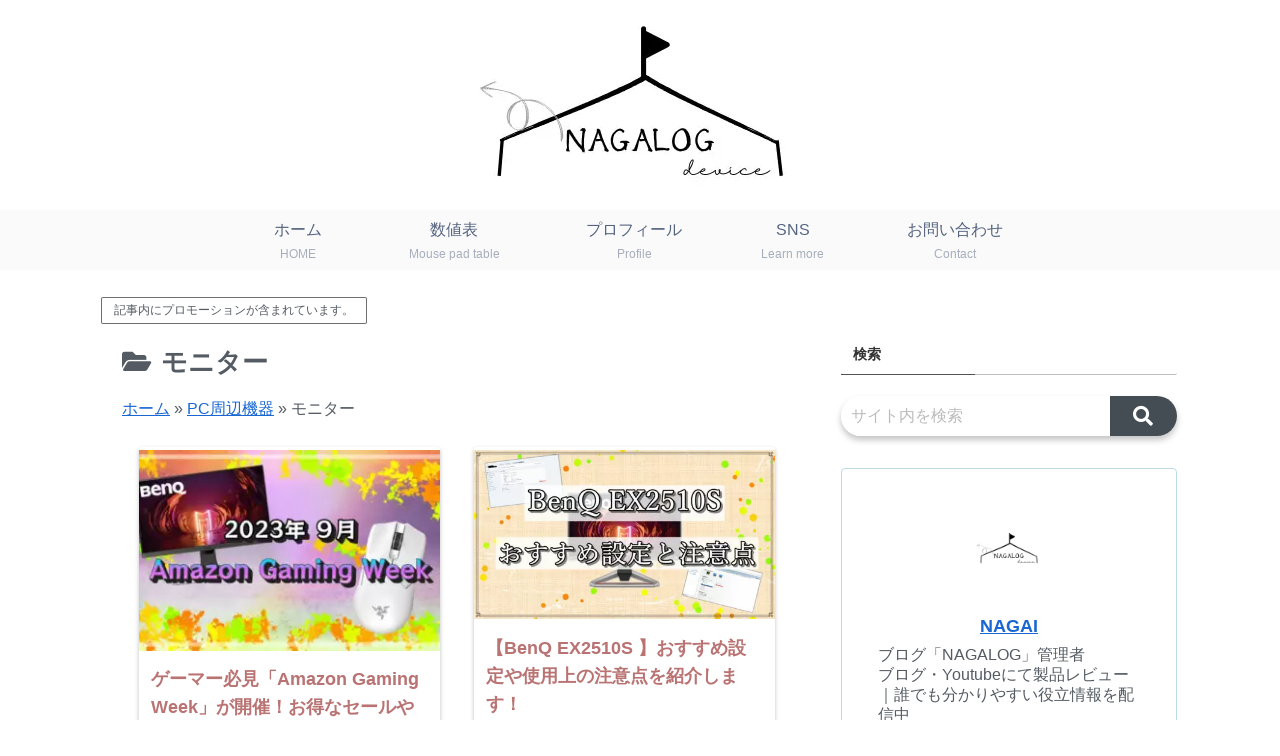

--- FILE ---
content_type: text/html; charset=utf-8
request_url: https://www.google.com/recaptcha/api2/aframe
body_size: 265
content:
<!DOCTYPE HTML><html><head><meta http-equiv="content-type" content="text/html; charset=UTF-8"></head><body><script nonce="QGRj0y1PHoZMasWcu1somw">/** Anti-fraud and anti-abuse applications only. See google.com/recaptcha */ try{var clients={'sodar':'https://pagead2.googlesyndication.com/pagead/sodar?'};window.addEventListener("message",function(a){try{if(a.source===window.parent){var b=JSON.parse(a.data);var c=clients[b['id']];if(c){var d=document.createElement('img');d.src=c+b['params']+'&rc='+(localStorage.getItem("rc::a")?sessionStorage.getItem("rc::b"):"");window.document.body.appendChild(d);sessionStorage.setItem("rc::e",parseInt(sessionStorage.getItem("rc::e")||0)+1);localStorage.setItem("rc::h",'1769605611308');}}}catch(b){}});window.parent.postMessage("_grecaptcha_ready", "*");}catch(b){}</script></body></html>

--- FILE ---
content_type: application/javascript; charset=utf-8;
request_url: https://dalc.valuecommerce.com/app3?p=887409986&_s=https%3A%2F%2Fnagaloger.com%2Fcategory%2Fperipherals%2F%25E3%2582%25B2%25E3%2583%25BC%25E3%2583%259F%25E3%2583%25B3%25E3%2582%25B0%25E3%2583%25A2%25E3%2583%258B%25E3%2582%25BF%25E3%2583%25BC%2F&vf=iVBORw0KGgoAAAANSUhEUgAAAAMAAAADCAYAAABWKLW%2FAAAAMElEQVQYV2NkFGP4n5HCydDQ9p%2BBcdlM5v8vgn4x1MxnYWDM5er6P%2B%2FZEwZzgUkMABZlDsmh3JSbAAAAAElFTkSuQmCC
body_size: 2095
content:
vc_linkswitch_callback({"t":"697a09ea","r":"aXoJ6gAGhCYDjuv9CooERAqKC5a21g","ub":"aXoJ6QAIppkDjuv9CooBbQqKC%2FBuQg%3D%3D","vcid":"utBhRiQp3MKLjua_qUH8Pc6zUdhefS7fUjjvXpR1ncyAf4VxMmp5x875InG5qZaL6V3a5jMMA6PGV19PBaBevnRtFOK9vAWPFDPip2kB9mjP60bnIWydEmAy38mrc_y1NdOL-RVm6xIGltb-__Oi18eMyjijaeWp-Z39bI_c378","vcpub":"0.427046","lp.ankerjapan.com":{"a":"2811827","m":"3397687","g":"a0f0b61f8c"},"s":3616831,"www.lenovo.com":{"a":"2680394","m":"218","g":"5da8883ea9","sp":"cid%3Djp%3Aaffiliate%3Adsry7f"},"biz.travel.yahoo.co.jp":{"a":"2761515","m":"2244419","g":"91843e8e8c"},"mini-shopping.yahoo.co.jp":{"a":"2826703","m":"2201292","g":"6254d8c68c"},"shopap.lenovo.com":{"a":"2680394","m":"218","g":"5da8883ea9","sp":"cid%3Djp%3Aaffiliate%3Adsry7f"},"www.kitamura.jp":{"a":"2451310","m":"2215383","g":"d8634b638c"},"shopping.geocities.jp":{"a":"2826703","m":"2201292","g":"6254d8c68c"},"www.ankerjapan.com":{"a":"2811827","m":"3397687","g":"a0f0b61f8c"},"mbhshop.elecom.co.jp":{"a":"2423127","m":"2505544","g":"fc4914428c"},"www.stormst.com":{"a":"2485736","m":"614","g":"2e497d0888"},"shopping.yahoo.co.jp":{"a":"2826703","m":"2201292","g":"6254d8c68c"},"tsukumo.co.jp":{"a":"2348206","m":"2097626","g":"71d896b58c"},"www.amazon.co.jp":{"a":"2614000","m":"2366370","g":"196b913bac","sp":"tag%3Dvc-22%26linkCode%3Dure"},"approach.yahoo.co.jp":{"a":"2826703","m":"2201292","g":"6254d8c68c"},"travel.yahoo.co.jp":{"a":"2761515","m":"2244419","g":"91843e8e8c"},"shop.elecom.co.jp":{"a":"2423127","m":"2505544","g":"fc4914428c"},"paypaystep.yahoo.co.jp":{"a":"2826703","m":"2201292","g":"6254d8c68c"},"www3.lenovo.com":{"a":"2680394","m":"218","g":"5da8883ea9","sp":"cid%3Djp%3Aaffiliate%3Adsry7f"},"coupon.kitamura.jp":{"a":"2451310","m":"2215383","g":"d8634b638c"},"direct.sanwa.co.jp":{"a":"2706855","m":"3205567","g":"973e04f28c"},"l":5,"www.frontier-direct.jp":{"a":"2748511","m":"3274554","g":"617168578c"},"shop.kitamura.jp":{"a":"2451310","m":"2215383","g":"d8634b638c"},"paypaymall.yahoo.co.jp":{"a":"2826703","m":"2201292","g":"6254d8c68c"},"p":887409986})